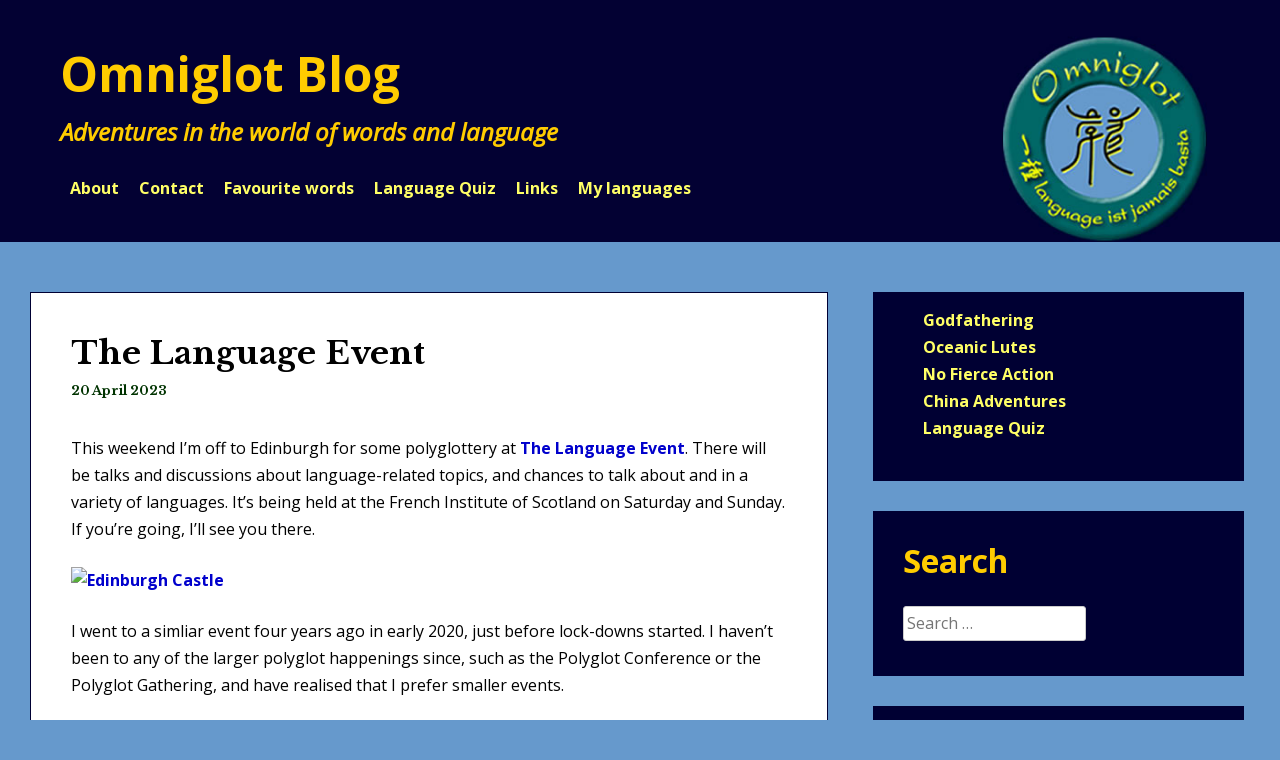

--- FILE ---
content_type: text/html; charset=UTF-8
request_url: https://www.omniglot.com/bloggle/?p=22839
body_size: 14022
content:
<!DOCTYPE html>
<html lang="en-GB">
<head>
<meta charset="UTF-8">
<meta name="viewport" content="width=device-width, initial-scale=1">
<link rel="profile" href="http://gmpg.org/xfn/11">
<link rel="pingback" href="https://www.omniglot.com/bloggle/xmlrpc.php">
<script async src="https://pagead2.googlesyndication.com/pagead/js/adsbygoogle.js?client=ca-pub-5001128073855040"
     crossorigin="anonymous"></script>
<title>The Language Event &#8211; Omniglot Blog</title>
<meta name='robots' content='max-image-preview:large' />
<link rel='dns-prefetch' href='//static.addtoany.com' />
<link rel='dns-prefetch' href='//fonts.googleapis.com' />
<link rel="alternate" type="application/rss+xml" title="Omniglot Blog &raquo; Feed" href="https://www.omniglot.com/bloggle/?feed=rss2" />
<link rel="alternate" type="application/rss+xml" title="Omniglot Blog &raquo; Comments Feed" href="https://www.omniglot.com/bloggle/?feed=comments-rss2" />
<link rel="alternate" type="application/rss+xml" title="Omniglot Blog &raquo; The Language Event Comments Feed" href="https://www.omniglot.com/bloggle/?feed=rss2&#038;p=22839" />
<link rel="alternate" title="oEmbed (JSON)" type="application/json+oembed" href="https://www.omniglot.com/bloggle/index.php?rest_route=%2Foembed%2F1.0%2Fembed&#038;url=https%3A%2F%2Fwww.omniglot.com%2Fbloggle%2F%3Fp%3D22839" />
<link rel="alternate" title="oEmbed (XML)" type="text/xml+oembed" href="https://www.omniglot.com/bloggle/index.php?rest_route=%2Foembed%2F1.0%2Fembed&#038;url=https%3A%2F%2Fwww.omniglot.com%2Fbloggle%2F%3Fp%3D22839&#038;format=xml" />
<style id='wp-img-auto-sizes-contain-inline-css' type='text/css'>
img:is([sizes=auto i],[sizes^="auto," i]){contain-intrinsic-size:3000px 1500px}
/*# sourceURL=wp-img-auto-sizes-contain-inline-css */
</style>

<style id='wp-emoji-styles-inline-css' type='text/css'>

	img.wp-smiley, img.emoji {
		display: inline !important;
		border: none !important;
		box-shadow: none !important;
		height: 1em !important;
		width: 1em !important;
		margin: 0 0.07em !important;
		vertical-align: -0.1em !important;
		background: none !important;
		padding: 0 !important;
	}
/*# sourceURL=wp-emoji-styles-inline-css */
</style>
<link rel='stylesheet' id='wp-block-library-css' href='https://www.omniglot.com/bloggle/wp-includes/css/dist/block-library/style.min.css?ver=6.9' type='text/css' media='all' />
<style id='wp-block-latest-posts-inline-css' type='text/css'>
.wp-block-latest-posts{box-sizing:border-box}.wp-block-latest-posts.alignleft{margin-right:2em}.wp-block-latest-posts.alignright{margin-left:2em}.wp-block-latest-posts.wp-block-latest-posts__list{list-style:none}.wp-block-latest-posts.wp-block-latest-posts__list li{clear:both;overflow-wrap:break-word}.wp-block-latest-posts.is-grid{display:flex;flex-wrap:wrap}.wp-block-latest-posts.is-grid li{margin:0 1.25em 1.25em 0;width:100%}@media (min-width:600px){.wp-block-latest-posts.columns-2 li{width:calc(50% - .625em)}.wp-block-latest-posts.columns-2 li:nth-child(2n){margin-right:0}.wp-block-latest-posts.columns-3 li{width:calc(33.33333% - .83333em)}.wp-block-latest-posts.columns-3 li:nth-child(3n){margin-right:0}.wp-block-latest-posts.columns-4 li{width:calc(25% - .9375em)}.wp-block-latest-posts.columns-4 li:nth-child(4n){margin-right:0}.wp-block-latest-posts.columns-5 li{width:calc(20% - 1em)}.wp-block-latest-posts.columns-5 li:nth-child(5n){margin-right:0}.wp-block-latest-posts.columns-6 li{width:calc(16.66667% - 1.04167em)}.wp-block-latest-posts.columns-6 li:nth-child(6n){margin-right:0}}:root :where(.wp-block-latest-posts.is-grid){padding:0}:root :where(.wp-block-latest-posts.wp-block-latest-posts__list){padding-left:0}.wp-block-latest-posts__post-author,.wp-block-latest-posts__post-date{display:block;font-size:.8125em}.wp-block-latest-posts__post-excerpt,.wp-block-latest-posts__post-full-content{margin-bottom:1em;margin-top:.5em}.wp-block-latest-posts__featured-image a{display:inline-block}.wp-block-latest-posts__featured-image img{height:auto;max-width:100%;width:auto}.wp-block-latest-posts__featured-image.alignleft{float:left;margin-right:1em}.wp-block-latest-posts__featured-image.alignright{float:right;margin-left:1em}.wp-block-latest-posts__featured-image.aligncenter{margin-bottom:1em;text-align:center}
/*# sourceURL=https://www.omniglot.com/bloggle/wp-includes/blocks/latest-posts/style.min.css */
</style>
<style id='global-styles-inline-css' type='text/css'>
:root{--wp--preset--aspect-ratio--square: 1;--wp--preset--aspect-ratio--4-3: 4/3;--wp--preset--aspect-ratio--3-4: 3/4;--wp--preset--aspect-ratio--3-2: 3/2;--wp--preset--aspect-ratio--2-3: 2/3;--wp--preset--aspect-ratio--16-9: 16/9;--wp--preset--aspect-ratio--9-16: 9/16;--wp--preset--color--black: #000000;--wp--preset--color--cyan-bluish-gray: #abb8c3;--wp--preset--color--white: #ffffff;--wp--preset--color--pale-pink: #f78da7;--wp--preset--color--vivid-red: #cf2e2e;--wp--preset--color--luminous-vivid-orange: #ff6900;--wp--preset--color--luminous-vivid-amber: #fcb900;--wp--preset--color--light-green-cyan: #7bdcb5;--wp--preset--color--vivid-green-cyan: #00d084;--wp--preset--color--pale-cyan-blue: #8ed1fc;--wp--preset--color--vivid-cyan-blue: #0693e3;--wp--preset--color--vivid-purple: #9b51e0;--wp--preset--gradient--vivid-cyan-blue-to-vivid-purple: linear-gradient(135deg,rgb(6,147,227) 0%,rgb(155,81,224) 100%);--wp--preset--gradient--light-green-cyan-to-vivid-green-cyan: linear-gradient(135deg,rgb(122,220,180) 0%,rgb(0,208,130) 100%);--wp--preset--gradient--luminous-vivid-amber-to-luminous-vivid-orange: linear-gradient(135deg,rgb(252,185,0) 0%,rgb(255,105,0) 100%);--wp--preset--gradient--luminous-vivid-orange-to-vivid-red: linear-gradient(135deg,rgb(255,105,0) 0%,rgb(207,46,46) 100%);--wp--preset--gradient--very-light-gray-to-cyan-bluish-gray: linear-gradient(135deg,rgb(238,238,238) 0%,rgb(169,184,195) 100%);--wp--preset--gradient--cool-to-warm-spectrum: linear-gradient(135deg,rgb(74,234,220) 0%,rgb(151,120,209) 20%,rgb(207,42,186) 40%,rgb(238,44,130) 60%,rgb(251,105,98) 80%,rgb(254,248,76) 100%);--wp--preset--gradient--blush-light-purple: linear-gradient(135deg,rgb(255,206,236) 0%,rgb(152,150,240) 100%);--wp--preset--gradient--blush-bordeaux: linear-gradient(135deg,rgb(254,205,165) 0%,rgb(254,45,45) 50%,rgb(107,0,62) 100%);--wp--preset--gradient--luminous-dusk: linear-gradient(135deg,rgb(255,203,112) 0%,rgb(199,81,192) 50%,rgb(65,88,208) 100%);--wp--preset--gradient--pale-ocean: linear-gradient(135deg,rgb(255,245,203) 0%,rgb(182,227,212) 50%,rgb(51,167,181) 100%);--wp--preset--gradient--electric-grass: linear-gradient(135deg,rgb(202,248,128) 0%,rgb(113,206,126) 100%);--wp--preset--gradient--midnight: linear-gradient(135deg,rgb(2,3,129) 0%,rgb(40,116,252) 100%);--wp--preset--font-size--small: 13px;--wp--preset--font-size--medium: 20px;--wp--preset--font-size--large: 36px;--wp--preset--font-size--x-large: 42px;--wp--preset--spacing--20: 0.44rem;--wp--preset--spacing--30: 0.67rem;--wp--preset--spacing--40: 1rem;--wp--preset--spacing--50: 1.5rem;--wp--preset--spacing--60: 2.25rem;--wp--preset--spacing--70: 3.38rem;--wp--preset--spacing--80: 5.06rem;--wp--preset--shadow--natural: 6px 6px 9px rgba(0, 0, 0, 0.2);--wp--preset--shadow--deep: 12px 12px 50px rgba(0, 0, 0, 0.4);--wp--preset--shadow--sharp: 6px 6px 0px rgba(0, 0, 0, 0.2);--wp--preset--shadow--outlined: 6px 6px 0px -3px rgb(255, 255, 255), 6px 6px rgb(0, 0, 0);--wp--preset--shadow--crisp: 6px 6px 0px rgb(0, 0, 0);}:where(.is-layout-flex){gap: 0.5em;}:where(.is-layout-grid){gap: 0.5em;}body .is-layout-flex{display: flex;}.is-layout-flex{flex-wrap: wrap;align-items: center;}.is-layout-flex > :is(*, div){margin: 0;}body .is-layout-grid{display: grid;}.is-layout-grid > :is(*, div){margin: 0;}:where(.wp-block-columns.is-layout-flex){gap: 2em;}:where(.wp-block-columns.is-layout-grid){gap: 2em;}:where(.wp-block-post-template.is-layout-flex){gap: 1.25em;}:where(.wp-block-post-template.is-layout-grid){gap: 1.25em;}.has-black-color{color: var(--wp--preset--color--black) !important;}.has-cyan-bluish-gray-color{color: var(--wp--preset--color--cyan-bluish-gray) !important;}.has-white-color{color: var(--wp--preset--color--white) !important;}.has-pale-pink-color{color: var(--wp--preset--color--pale-pink) !important;}.has-vivid-red-color{color: var(--wp--preset--color--vivid-red) !important;}.has-luminous-vivid-orange-color{color: var(--wp--preset--color--luminous-vivid-orange) !important;}.has-luminous-vivid-amber-color{color: var(--wp--preset--color--luminous-vivid-amber) !important;}.has-light-green-cyan-color{color: var(--wp--preset--color--light-green-cyan) !important;}.has-vivid-green-cyan-color{color: var(--wp--preset--color--vivid-green-cyan) !important;}.has-pale-cyan-blue-color{color: var(--wp--preset--color--pale-cyan-blue) !important;}.has-vivid-cyan-blue-color{color: var(--wp--preset--color--vivid-cyan-blue) !important;}.has-vivid-purple-color{color: var(--wp--preset--color--vivid-purple) !important;}.has-black-background-color{background-color: var(--wp--preset--color--black) !important;}.has-cyan-bluish-gray-background-color{background-color: var(--wp--preset--color--cyan-bluish-gray) !important;}.has-white-background-color{background-color: var(--wp--preset--color--white) !important;}.has-pale-pink-background-color{background-color: var(--wp--preset--color--pale-pink) !important;}.has-vivid-red-background-color{background-color: var(--wp--preset--color--vivid-red) !important;}.has-luminous-vivid-orange-background-color{background-color: var(--wp--preset--color--luminous-vivid-orange) !important;}.has-luminous-vivid-amber-background-color{background-color: var(--wp--preset--color--luminous-vivid-amber) !important;}.has-light-green-cyan-background-color{background-color: var(--wp--preset--color--light-green-cyan) !important;}.has-vivid-green-cyan-background-color{background-color: var(--wp--preset--color--vivid-green-cyan) !important;}.has-pale-cyan-blue-background-color{background-color: var(--wp--preset--color--pale-cyan-blue) !important;}.has-vivid-cyan-blue-background-color{background-color: var(--wp--preset--color--vivid-cyan-blue) !important;}.has-vivid-purple-background-color{background-color: var(--wp--preset--color--vivid-purple) !important;}.has-black-border-color{border-color: var(--wp--preset--color--black) !important;}.has-cyan-bluish-gray-border-color{border-color: var(--wp--preset--color--cyan-bluish-gray) !important;}.has-white-border-color{border-color: var(--wp--preset--color--white) !important;}.has-pale-pink-border-color{border-color: var(--wp--preset--color--pale-pink) !important;}.has-vivid-red-border-color{border-color: var(--wp--preset--color--vivid-red) !important;}.has-luminous-vivid-orange-border-color{border-color: var(--wp--preset--color--luminous-vivid-orange) !important;}.has-luminous-vivid-amber-border-color{border-color: var(--wp--preset--color--luminous-vivid-amber) !important;}.has-light-green-cyan-border-color{border-color: var(--wp--preset--color--light-green-cyan) !important;}.has-vivid-green-cyan-border-color{border-color: var(--wp--preset--color--vivid-green-cyan) !important;}.has-pale-cyan-blue-border-color{border-color: var(--wp--preset--color--pale-cyan-blue) !important;}.has-vivid-cyan-blue-border-color{border-color: var(--wp--preset--color--vivid-cyan-blue) !important;}.has-vivid-purple-border-color{border-color: var(--wp--preset--color--vivid-purple) !important;}.has-vivid-cyan-blue-to-vivid-purple-gradient-background{background: var(--wp--preset--gradient--vivid-cyan-blue-to-vivid-purple) !important;}.has-light-green-cyan-to-vivid-green-cyan-gradient-background{background: var(--wp--preset--gradient--light-green-cyan-to-vivid-green-cyan) !important;}.has-luminous-vivid-amber-to-luminous-vivid-orange-gradient-background{background: var(--wp--preset--gradient--luminous-vivid-amber-to-luminous-vivid-orange) !important;}.has-luminous-vivid-orange-to-vivid-red-gradient-background{background: var(--wp--preset--gradient--luminous-vivid-orange-to-vivid-red) !important;}.has-very-light-gray-to-cyan-bluish-gray-gradient-background{background: var(--wp--preset--gradient--very-light-gray-to-cyan-bluish-gray) !important;}.has-cool-to-warm-spectrum-gradient-background{background: var(--wp--preset--gradient--cool-to-warm-spectrum) !important;}.has-blush-light-purple-gradient-background{background: var(--wp--preset--gradient--blush-light-purple) !important;}.has-blush-bordeaux-gradient-background{background: var(--wp--preset--gradient--blush-bordeaux) !important;}.has-luminous-dusk-gradient-background{background: var(--wp--preset--gradient--luminous-dusk) !important;}.has-pale-ocean-gradient-background{background: var(--wp--preset--gradient--pale-ocean) !important;}.has-electric-grass-gradient-background{background: var(--wp--preset--gradient--electric-grass) !important;}.has-midnight-gradient-background{background: var(--wp--preset--gradient--midnight) !important;}.has-small-font-size{font-size: var(--wp--preset--font-size--small) !important;}.has-medium-font-size{font-size: var(--wp--preset--font-size--medium) !important;}.has-large-font-size{font-size: var(--wp--preset--font-size--large) !important;}.has-x-large-font-size{font-size: var(--wp--preset--font-size--x-large) !important;}
/*# sourceURL=global-styles-inline-css */
</style>

<style id='classic-theme-styles-inline-css' type='text/css'>
/*! This file is auto-generated */
.wp-block-button__link{color:#fff;background-color:#32373c;border-radius:9999px;box-shadow:none;text-decoration:none;padding:calc(.667em + 2px) calc(1.333em + 2px);font-size:1.125em}.wp-block-file__button{background:#32373c;color:#fff;text-decoration:none}
/*# sourceURL=/wp-includes/css/classic-themes.min.css */
</style>
<link rel='stylesheet' id='plyr-css-css' href='https://www.omniglot.com/bloggle/wp-content/plugins/easy-video-player/lib/plyr.css?ver=6.9' type='text/css' media='all' />
<link rel='stylesheet' id='simple-google-adsense-styles-css' href='https://www.omniglot.com/bloggle/wp-content/plugins/simple-google-adsense/assets/css/adsense.css?ver=1.2.0' type='text/css' media='all' />
<link rel='stylesheet' id='heidi-style-css' href='https://www.omniglot.com/bloggle/wp-content/themes/heidi/style.css?ver=6.9' type='text/css' media='all' />
<link rel='stylesheet' id='heidi-style-sidebar-css' href='https://www.omniglot.com/bloggle/wp-content/themes/heidi/layouts/content-sidebar.css?ver=6.9' type='text/css' media='all' />
<link rel='stylesheet' id='heidi-gf-opensans-css' href='//fonts.googleapis.com/css?family=Open+Sans%3A400%2C700%2C400italic&#038;ver=6.9' type='text/css' media='all' />
<link rel='stylesheet' id='heidi-gf-librebaskerville-css' href='//fonts.googleapis.com/css?family=Libre+Baskerville%3A400%2C700&#038;ver=6.9' type='text/css' media='all' />
<link rel='stylesheet' id='font-awesome-css' href='https://www.omniglot.com/bloggle/wp-content/themes/heidi/fontawesome/css/font-awesome.min.css?ver=6.9' type='text/css' media='all' />
<link rel='stylesheet' id='addtoany-css' href='https://www.omniglot.com/bloggle/wp-content/plugins/add-to-any/addtoany.min.css?ver=1.16' type='text/css' media='all' />
<script type="text/javascript" id="addtoany-core-js-before">
/* <![CDATA[ */
window.a2a_config=window.a2a_config||{};a2a_config.callbacks=[];a2a_config.overlays=[];a2a_config.templates={};a2a_localize = {
	Share: "Share",
	Save: "Save",
	Subscribe: "Subscribe",
	Email: "Email",
	Bookmark: "Bookmark",
	ShowAll: "Show All",
	ShowLess: "Show less",
	FindServices: "Find service(s)",
	FindAnyServiceToAddTo: "Instantly find any service to add to",
	PoweredBy: "Powered by",
	ShareViaEmail: "Share via email",
	SubscribeViaEmail: "Subscribe via email",
	BookmarkInYourBrowser: "Bookmark in your browser",
	BookmarkInstructions: "Press Ctrl+D or \u2318+D to bookmark this page",
	AddToYourFavorites: "Add to your favourites",
	SendFromWebOrProgram: "Send from any email address or email program",
	EmailProgram: "Email program",
	More: "More&#8230;",
	ThanksForSharing: "Thanks for sharing!",
	ThanksForFollowing: "Thanks for following!"
};


//# sourceURL=addtoany-core-js-before
/* ]]> */
</script>
<script type="text/javascript" defer src="https://static.addtoany.com/menu/page.js" id="addtoany-core-js"></script>
<script type="text/javascript" src="https://www.omniglot.com/bloggle/wp-includes/js/jquery/jquery.min.js?ver=3.7.1" id="jquery-core-js"></script>
<script type="text/javascript" src="https://www.omniglot.com/bloggle/wp-includes/js/jquery/jquery-migrate.min.js?ver=3.4.1" id="jquery-migrate-js"></script>
<script type="text/javascript" defer src="https://www.omniglot.com/bloggle/wp-content/plugins/add-to-any/addtoany.min.js?ver=1.1" id="addtoany-jquery-js"></script>
<script type="text/javascript" id="plyr-js-js-extra">
/* <![CDATA[ */
var easy_video_player = {"plyr_iconUrl":"https://www.omniglot.com/bloggle/wp-content/plugins/easy-video-player/lib/plyr.svg","plyr_blankVideo":"https://www.omniglot.com/bloggle/wp-content/plugins/easy-video-player/lib/blank.mp4"};
//# sourceURL=plyr-js-js-extra
/* ]]> */
</script>
<script type="text/javascript" src="https://www.omniglot.com/bloggle/wp-content/plugins/easy-video-player/lib/plyr.js?ver=6.9" id="plyr-js-js"></script>
<link rel="https://api.w.org/" href="https://www.omniglot.com/bloggle/index.php?rest_route=/" /><link rel="alternate" title="JSON" type="application/json" href="https://www.omniglot.com/bloggle/index.php?rest_route=/wp/v2/posts/22839" /><link rel="EditURI" type="application/rsd+xml" title="RSD" href="https://www.omniglot.com/bloggle/xmlrpc.php?rsd" />
<meta name="generator" content="WordPress 6.9" />
<link rel="canonical" href="https://www.omniglot.com/bloggle/?p=22839" />
<link rel='shortlink' href='https://www.omniglot.com/bloggle/?p=22839' />
                <!-- auto ad code generated with AdFlow plugin v1.2.0 -->
                <script async src="//pagead2.googlesyndication.com/pagead/js/adsbygoogle.js"></script>
                <script>
                (adsbygoogle = window.adsbygoogle || []).push({
                     google_ad_client: "ca-pub-5001128073855040",
                     enable_page_level_ads: true
                });
                </script>      
                <!-- / AdFlow plugin -->	<style type="text/css">
		
				
		/* Navigation Links */
		
		.main-navigation a {
			color: #ffff66;
			border-bottom: 2px solid #ffff66;
		}
		
		@media screen and (min-width: 37.5em) {
			.main-navigation a {
				border-bottom: none;
			}
		}
		
				
		/* Navigation Links - Hover */
		
		.main-navigation a:hover, .main-navigation a:focus {
			color: #e5204e;
		}
		
		.site-footer a:hover, .site-footer a:focus {
			color: #e5204e;
		}
		
				
		/* Main Color */
		
		.content-area a, .content-area a:visited {
			color: #0000cc;
		}
		
		.site-header, .main-navigation ul ul, .site-footer {
			background: #0000cc;
		}
		
				
		/* Main Accent */
		
		.sticky .entry-header {
			border-top-color: #003300;
		}
		
		.sticky .entry-footer {
			border-bottom-color: #003300;
		}
		
		.sticky a {
			color: #003300;
		}
		
		blockquote {
			border-left-color: #003300;
		}
		
		.more-link {
			background: #003300;
		}
		
		.hentry h1 a, .posted-on a, .more-link:hover, .more-link:focus {
			color: #003300;
		}
		
				
		/* Main Text */
		
		body, button, input, select, textarea {
			color: #000000;
		}
		
				
		/* Posts Background */
		
		.hentry, .comments-area {
			background: #ffffff;
		}
		
				
		/* Posts Accent */
		
		.entry-footer, .comment-body, .post-thumbnail-wrap, table, pre {
			background: #ffff93;
		}
		
				
		/* Entry Footer Text */
		
		.entry-footer {
			color: #cc0000;
		}
		
				
		/* Posts Border */
		
		.hentry, .comments-area {
			border-color: #000033;
		}
		
				
		/* Sticky Posts */
		
		.sticky, blockquote {
			background: #ffffff!important;
		}
		
				
		/* Sticky Accent */
		
		.sticky .entry-footer, .sticky blockquote, .site-main thead {
			background: #ffcc00!important;
		}
		
				
		/* Sidebar Color */
		
		.widget-area, .date_with_link:hover, .page-title {
			background: #000033;
		}
		
		.widget_calendar td > a, .widget_calendar td > a:focus,
		.sticky a:hover, .sticky a:focus,
		a:hover, a:focus, a:active {
			color: #000033;
		}
		
		@media all and (min-width: 1024px) {
			.widget-area {
				background: transparent;
			}
			
			.widget {
				background: #000033;
			}
		}
		
				
		/* Sidebar Text */
		
		.widget-area {
			color: #ffcc00;
		}
		
				
		/* Sidebar Links */
		
		.widget-area a {
			color: #ffff66;
		}
		
				
		/* Sidebar Links - Hover */
		
		.widget-area a:hover, .widget-area a:focus {
			color: #ffcc00;
		}
		
				
		/* Footer Text */
		
		.site-footer {
			color: #ffff00;
		}
		
			</style>
		<style type="text/css">
			.site-title a,
		.site-description {
			color: #ffcc00;
		}
		</style>
	<style type="text/css" id="custom-background-css">
body.custom-background { background-color: #6699cc; }
</style>
	<link rel="icon" href="https://www.omniglot.com/bloggle/wp-content/uploads/2019/07/omniglot_logo2-150x150.gif" sizes="32x32" />
<link rel="icon" href="https://www.omniglot.com/bloggle/wp-content/uploads/2019/07/omniglot_logo2-300x298.gif" sizes="192x192" />
<link rel="apple-touch-icon" href="https://www.omniglot.com/bloggle/wp-content/uploads/2019/07/omniglot_logo2-300x298.gif" />
<meta name="msapplication-TileImage" content="https://www.omniglot.com/bloggle/wp-content/uploads/2019/07/omniglot_logo2.gif" />
		<style type="text/css" id="wp-custom-css">
			table {
    background: #FFF;
    border: 1px solid #699;
    border-collapse: collapse;
}
tr:nth-of-type(odd) {
    background: #FFC
}
th {
    background: #033;
    color: #FF0;
    font-weight: bold;
    text-align: left
}
th, td {
    padding: 3px;
    border: 1px solid #699
}
th a {
    color: #FFFF00;
    text-decoration: none
}
th a:hover {
    color: #FFFF00;
    text-decoration: underline
}		</style>
		</head>

<body class="wp-singular post-template-default single single-post postid-22839 single-format-standard custom-background wp-theme-heidi">
<div id="page" class="hfeed site">
	<a class="skip-link screen-reader-text" href="#content">Skip to content</a>

		
	<header id="masthead" role="banner" class="site-header header-background-image" style="background-image: url(https://www.omniglot.com/bloggle/wp-content/uploads/2019/08/header_blog.jpg)">
	
		<div class="site-branding">
			<h1 class="site-title"><a href="https://www.omniglot.com/bloggle/" rel="home">Omniglot Blog</a></h1>
			<h2 class="site-description">Adventures in the world of words and language</h2>
		</div><!-- .site-branding -->

		<nav id="site-navigation" class="main-navigation" role="navigation">
			
			<button id="menu-button" class="menu-toggle" aria-controls="primary-menu" aria-expanded="false">Primary Menu</button>
			
			<div id="primary-menu" class="menu"><ul>
<li class="page_item page-item-16"><a href="https://www.omniglot.com/bloggle/?page_id=16">About</a></li>
<li class="page_item page-item-8991"><a href="https://www.omniglot.com/bloggle/?page_id=8991">Contact</a></li>
<li class="page_item page-item-1391"><a href="https://www.omniglot.com/bloggle/?page_id=1391">Favourite words</a></li>
<li class="page_item page-item-22046"><a href="https://www.omniglot.com/bloggle/?page_id=22046">Language Quiz</a></li>
<li class="page_item page-item-782"><a href="https://www.omniglot.com/bloggle/?page_id=782">Links</a></li>
<li class="page_item page-item-787"><a href="https://www.omniglot.com/bloggle/?page_id=787">My languages</a></li>
</ul></div>
		</nav><!-- #site-navigation -->
	</header><!-- #masthead -->

	<div id="content" class="site-content">

	<div id="primary" class="content-area">
		<main id="main" class="site-main" role="main">

		
			
<article id="post-22839" class="post-22839 post type-post status-publish format-standard hentry category-english category-language category-travel">

	
	<header class="entry-header">
		<h1 class="entry-title">The Language Event</h1>
		<div class="entry-meta">
			<span class="posted-on"><a href="https://www.omniglot.com/bloggle/?p=22839" rel="bookmark"><time class="entry-date published" datetime="2023-04-20T16:09:11+00:00">20 April 2023</time><time class="updated" datetime="2023-04-20T16:10:14+00:00">20 April 2023</time></a></span><span class="byline"> By <span class="author vcard"><a class="url fn n" href="https://www.omniglot.com/bloggle/?author=1">Simon</a></span></span>		</div><!-- .entry-meta -->
	</header><!-- .entry-header -->

	<div class="entry-content">
		<p>This weekend I&#8217;m off to Edinburgh for some polyglottery at <a href="http://languageevent.com/events">The Language Event</a>. There will be talks and discussions about language-related topics, and chances to talk about and in a variety of languages. It&#8217;s being held at the French Institute of Scotland on Saturday and Sunday. If you&#8217;re going, I&#8217;ll see you there.</p>
<p><a data-flickr-embed="true" href="https://www.flickr.com/photos/omniglot/49615311231/in/album-72157713356729716/" title="Edinburgh Castle"><img fetchpriority="high" decoding="async" src="https://live.staticflickr.com/65535/49615311231_97924f12e0_z.jpg" alt="Edinburgh Castle" width="640" height="361"></a><script async="" src="//embedr.flickr.com/assets/client-code.js" charset="utf-8"></script></p>
<p>I went to a simliar event four years ago in early 2020, just before lock-downs started. I haven&#8217;t been to any of the larger polyglot happenings since, such as the Polyglot Conference or the Polyglot Gathering, and have realised that I prefer smaller events.</p>
<p><a data-flickr-embed="true" href="https://www.flickr.com/photos/omniglot/49615307336/in/album-72157713356729716/" title="The Language Event, Edinburgh"><img decoding="async" src="https://live.staticflickr.com/65535/49615307336_3c0866f108_z.jpg" alt="The Language Event, Edinburgh" width="640" height="361"></a><script async="" src="//embedr.flickr.com/assets/client-code.js" charset="utf-8"></script></p>
<div class="addtoany_share_save_container addtoany_content addtoany_content_bottom"><div class="a2a_kit a2a_kit_size_32 addtoany_list" data-a2a-url="https://www.omniglot.com/bloggle/?p=22839" data-a2a-title="The Language Event"><a class="a2a_button_facebook" href="https://www.addtoany.com/add_to/facebook?linkurl=https%3A%2F%2Fwww.omniglot.com%2Fbloggle%2F%3Fp%3D22839&amp;linkname=The%20Language%20Event" title="Facebook" rel="nofollow noopener" target="_blank"></a><a class="a2a_button_twitter" href="https://www.addtoany.com/add_to/twitter?linkurl=https%3A%2F%2Fwww.omniglot.com%2Fbloggle%2F%3Fp%3D22839&amp;linkname=The%20Language%20Event" title="Twitter" rel="nofollow noopener" target="_blank"></a><a class="a2a_button_pinterest" href="https://www.addtoany.com/add_to/pinterest?linkurl=https%3A%2F%2Fwww.omniglot.com%2Fbloggle%2F%3Fp%3D22839&amp;linkname=The%20Language%20Event" title="Pinterest" rel="nofollow noopener" target="_blank"></a><a class="a2a_dd addtoany_share_save addtoany_share" href="https://www.addtoany.com/share"></a></div></div>			</div><!-- .entry-content -->

	<footer class="entry-footer">
		<span class="cat-links">Posted in <a href="https://www.omniglot.com/bloggle/?cat=104" rel="category">English</a>, <a href="https://www.omniglot.com/bloggle/?cat=10" rel="category">Language</a>, <a href="https://www.omniglot.com/bloggle/?cat=73" rel="category">Travel</a></span>	</footer><!-- .entry-footer -->
</article><!-- #post-## -->


			
	<nav class="navigation post-navigation" aria-label="Posts">
		<h2 class="screen-reader-text">Post navigation</h2>
		<div class="nav-links"><div class="nav-previous"><a href="https://www.omniglot.com/bloggle/?p=22833" rel="prev">Language Quiz</a></div><div class="nav-next"><a href="https://www.omniglot.com/bloggle/?p=22844" rel="next">Language Quiz</a></div></div>
	</nav>
			
<div id="comments" class="comments-area">

	
	
	
		<div id="respond" class="comment-respond">
		<h3 id="reply-title" class="comment-reply-title">Leave a Reply <small><a rel="nofollow" id="cancel-comment-reply-link" href="/bloggle/?p=22839#respond" style="display:none;">Cancel reply</a></small></h3><form action="https://www.omniglot.com/bloggle/wp-comments-post.php" method="post" id="commentform" class="comment-form"><p class="comment-notes"><span id="email-notes">Your email address will not be published.</span> <span class="required-field-message">Required fields are marked <span class="required">*</span></span></p><p class="comment-form-comment"><label for="comment">Comment <span class="required">*</span></label> <textarea id="comment" name="comment" cols="45" rows="8" maxlength="65525" required></textarea></p><p class="comment-form-author"><label for="author">Name</label> <input id="author" name="author" type="text" value="" size="30" maxlength="245" autocomplete="name" /></p>
<p class="comment-form-email"><label for="email">Email</label> <input id="email" name="email" type="email" value="" size="30" maxlength="100" aria-describedby="email-notes" autocomplete="email" /></p>
<p class="comment-form-url"><label for="url">Website</label> <input id="url" name="url" type="url" value="" size="30" maxlength="200" autocomplete="url" /></p>
<p class="comment-form-cookies-consent"><input id="wp-comment-cookies-consent" name="wp-comment-cookies-consent" type="checkbox" value="yes" /> <label for="wp-comment-cookies-consent">Save my name, email, and website in this browser for the next time I comment.</label></p>
<p class="form-submit"><input name="submit" type="submit" id="submit" class="submit" value="Post Comment" /> <input type='hidden' name='comment_post_ID' value='22839' id='comment_post_ID' />
<input type='hidden' name='comment_parent' id='comment_parent' value='0' />
</p><input type="hidden" id="killer_value" name="killer_value" value="04025959b191f8f9de3f924f0940515f"/></form>	</div><!-- #respond -->
	
</div><!-- #comments -->

		
		</main><!-- #main -->
	</div><!-- #primary -->


<div id="secondary" class="widget-area" role="complementary">
	<aside id="block-7" class="widget widget_block widget_recent_entries"><ul class="wp-block-latest-posts__list wp-block-latest-posts"><li><a class="wp-block-latest-posts__post-title" href="https://www.omniglot.com/bloggle/?p=24400">Godfathering</a></li>
<li><a class="wp-block-latest-posts__post-title" href="https://www.omniglot.com/bloggle/?p=24392">Oceanic Lutes</a></li>
<li><a class="wp-block-latest-posts__post-title" href="https://www.omniglot.com/bloggle/?p=24385">No Fierce Action</a></li>
<li><a class="wp-block-latest-posts__post-title" href="https://www.omniglot.com/bloggle/?p=24321">China Adventures</a></li>
<li><a class="wp-block-latest-posts__post-title" href="https://www.omniglot.com/bloggle/?p=24318">Language Quiz</a></li>
</ul></aside><aside id="search-2" class="widget widget_search"><h1 class="widget-title">Search</h1><form role="search" method="get" class="search-form" action="https://www.omniglot.com/bloggle/">
				<label>
					<span class="screen-reader-text">Search for:</span>
					<input type="search" class="search-field" placeholder="Search &hellip;" value="" name="s" />
				</label>
				<input type="submit" class="search-submit" value="Search" />
			</form></aside><aside id="archives-2" class="widget widget_archive"><h1 class="widget-title">Archives</h1>		<label class="screen-reader-text" for="archives-dropdown-2">Archives</label>
		<select id="archives-dropdown-2" name="archive-dropdown">
			
			<option value="">Select Month</option>
				<option value='https://www.omniglot.com/bloggle/?m=202512'> December 2025 </option>
	<option value='https://www.omniglot.com/bloggle/?m=202511'> November 2025 </option>
	<option value='https://www.omniglot.com/bloggle/?m=202510'> October 2025 </option>
	<option value='https://www.omniglot.com/bloggle/?m=202509'> September 2025 </option>
	<option value='https://www.omniglot.com/bloggle/?m=202508'> August 2025 </option>
	<option value='https://www.omniglot.com/bloggle/?m=202507'> July 2025 </option>
	<option value='https://www.omniglot.com/bloggle/?m=202506'> June 2025 </option>
	<option value='https://www.omniglot.com/bloggle/?m=202505'> May 2025 </option>
	<option value='https://www.omniglot.com/bloggle/?m=202504'> April 2025 </option>
	<option value='https://www.omniglot.com/bloggle/?m=202503'> March 2025 </option>
	<option value='https://www.omniglot.com/bloggle/?m=202502'> February 2025 </option>
	<option value='https://www.omniglot.com/bloggle/?m=202501'> January 2025 </option>
	<option value='https://www.omniglot.com/bloggle/?m=202412'> December 2024 </option>
	<option value='https://www.omniglot.com/bloggle/?m=202411'> November 2024 </option>
	<option value='https://www.omniglot.com/bloggle/?m=202410'> October 2024 </option>
	<option value='https://www.omniglot.com/bloggle/?m=202409'> September 2024 </option>
	<option value='https://www.omniglot.com/bloggle/?m=202408'> August 2024 </option>
	<option value='https://www.omniglot.com/bloggle/?m=202407'> July 2024 </option>
	<option value='https://www.omniglot.com/bloggle/?m=202406'> June 2024 </option>
	<option value='https://www.omniglot.com/bloggle/?m=202405'> May 2024 </option>
	<option value='https://www.omniglot.com/bloggle/?m=202404'> April 2024 </option>
	<option value='https://www.omniglot.com/bloggle/?m=202403'> March 2024 </option>
	<option value='https://www.omniglot.com/bloggle/?m=202402'> February 2024 </option>
	<option value='https://www.omniglot.com/bloggle/?m=202401'> January 2024 </option>
	<option value='https://www.omniglot.com/bloggle/?m=202312'> December 2023 </option>
	<option value='https://www.omniglot.com/bloggle/?m=202311'> November 2023 </option>
	<option value='https://www.omniglot.com/bloggle/?m=202310'> October 2023 </option>
	<option value='https://www.omniglot.com/bloggle/?m=202309'> September 2023 </option>
	<option value='https://www.omniglot.com/bloggle/?m=202308'> August 2023 </option>
	<option value='https://www.omniglot.com/bloggle/?m=202307'> July 2023 </option>
	<option value='https://www.omniglot.com/bloggle/?m=202306'> June 2023 </option>
	<option value='https://www.omniglot.com/bloggle/?m=202305'> May 2023 </option>
	<option value='https://www.omniglot.com/bloggle/?m=202304'> April 2023 </option>
	<option value='https://www.omniglot.com/bloggle/?m=202303'> March 2023 </option>
	<option value='https://www.omniglot.com/bloggle/?m=202302'> February 2023 </option>
	<option value='https://www.omniglot.com/bloggle/?m=202301'> January 2023 </option>
	<option value='https://www.omniglot.com/bloggle/?m=202212'> December 2022 </option>
	<option value='https://www.omniglot.com/bloggle/?m=202211'> November 2022 </option>
	<option value='https://www.omniglot.com/bloggle/?m=202210'> October 2022 </option>
	<option value='https://www.omniglot.com/bloggle/?m=202209'> September 2022 </option>
	<option value='https://www.omniglot.com/bloggle/?m=202208'> August 2022 </option>
	<option value='https://www.omniglot.com/bloggle/?m=202207'> July 2022 </option>
	<option value='https://www.omniglot.com/bloggle/?m=202206'> June 2022 </option>
	<option value='https://www.omniglot.com/bloggle/?m=202205'> May 2022 </option>
	<option value='https://www.omniglot.com/bloggle/?m=202204'> April 2022 </option>
	<option value='https://www.omniglot.com/bloggle/?m=202203'> March 2022 </option>
	<option value='https://www.omniglot.com/bloggle/?m=202202'> February 2022 </option>
	<option value='https://www.omniglot.com/bloggle/?m=202201'> January 2022 </option>
	<option value='https://www.omniglot.com/bloggle/?m=202112'> December 2021 </option>
	<option value='https://www.omniglot.com/bloggle/?m=202111'> November 2021 </option>
	<option value='https://www.omniglot.com/bloggle/?m=202110'> October 2021 </option>
	<option value='https://www.omniglot.com/bloggle/?m=202109'> September 2021 </option>
	<option value='https://www.omniglot.com/bloggle/?m=202108'> August 2021 </option>
	<option value='https://www.omniglot.com/bloggle/?m=202107'> July 2021 </option>
	<option value='https://www.omniglot.com/bloggle/?m=202106'> June 2021 </option>
	<option value='https://www.omniglot.com/bloggle/?m=202105'> May 2021 </option>
	<option value='https://www.omniglot.com/bloggle/?m=202104'> April 2021 </option>
	<option value='https://www.omniglot.com/bloggle/?m=202103'> March 2021 </option>
	<option value='https://www.omniglot.com/bloggle/?m=202102'> February 2021 </option>
	<option value='https://www.omniglot.com/bloggle/?m=202101'> January 2021 </option>
	<option value='https://www.omniglot.com/bloggle/?m=202012'> December 2020 </option>
	<option value='https://www.omniglot.com/bloggle/?m=202011'> November 2020 </option>
	<option value='https://www.omniglot.com/bloggle/?m=202010'> October 2020 </option>
	<option value='https://www.omniglot.com/bloggle/?m=202009'> September 2020 </option>
	<option value='https://www.omniglot.com/bloggle/?m=202008'> August 2020 </option>
	<option value='https://www.omniglot.com/bloggle/?m=202007'> July 2020 </option>
	<option value='https://www.omniglot.com/bloggle/?m=202006'> June 2020 </option>
	<option value='https://www.omniglot.com/bloggle/?m=202005'> May 2020 </option>
	<option value='https://www.omniglot.com/bloggle/?m=202004'> April 2020 </option>
	<option value='https://www.omniglot.com/bloggle/?m=202003'> March 2020 </option>
	<option value='https://www.omniglot.com/bloggle/?m=202002'> February 2020 </option>
	<option value='https://www.omniglot.com/bloggle/?m=202001'> January 2020 </option>
	<option value='https://www.omniglot.com/bloggle/?m=201912'> December 2019 </option>
	<option value='https://www.omniglot.com/bloggle/?m=201911'> November 2019 </option>
	<option value='https://www.omniglot.com/bloggle/?m=201910'> October 2019 </option>
	<option value='https://www.omniglot.com/bloggle/?m=201909'> September 2019 </option>
	<option value='https://www.omniglot.com/bloggle/?m=201908'> August 2019 </option>
	<option value='https://www.omniglot.com/bloggle/?m=201907'> July 2019 </option>
	<option value='https://www.omniglot.com/bloggle/?m=201906'> June 2019 </option>
	<option value='https://www.omniglot.com/bloggle/?m=201905'> May 2019 </option>
	<option value='https://www.omniglot.com/bloggle/?m=201904'> April 2019 </option>
	<option value='https://www.omniglot.com/bloggle/?m=201903'> March 2019 </option>
	<option value='https://www.omniglot.com/bloggle/?m=201902'> February 2019 </option>
	<option value='https://www.omniglot.com/bloggle/?m=201901'> January 2019 </option>
	<option value='https://www.omniglot.com/bloggle/?m=201812'> December 2018 </option>
	<option value='https://www.omniglot.com/bloggle/?m=201811'> November 2018 </option>
	<option value='https://www.omniglot.com/bloggle/?m=201810'> October 2018 </option>
	<option value='https://www.omniglot.com/bloggle/?m=201809'> September 2018 </option>
	<option value='https://www.omniglot.com/bloggle/?m=201808'> August 2018 </option>
	<option value='https://www.omniglot.com/bloggle/?m=201807'> July 2018 </option>
	<option value='https://www.omniglot.com/bloggle/?m=201806'> June 2018 </option>
	<option value='https://www.omniglot.com/bloggle/?m=201805'> May 2018 </option>
	<option value='https://www.omniglot.com/bloggle/?m=201804'> April 2018 </option>
	<option value='https://www.omniglot.com/bloggle/?m=201803'> March 2018 </option>
	<option value='https://www.omniglot.com/bloggle/?m=201802'> February 2018 </option>
	<option value='https://www.omniglot.com/bloggle/?m=201801'> January 2018 </option>
	<option value='https://www.omniglot.com/bloggle/?m=201712'> December 2017 </option>
	<option value='https://www.omniglot.com/bloggle/?m=201711'> November 2017 </option>
	<option value='https://www.omniglot.com/bloggle/?m=201710'> October 2017 </option>
	<option value='https://www.omniglot.com/bloggle/?m=201709'> September 2017 </option>
	<option value='https://www.omniglot.com/bloggle/?m=201708'> August 2017 </option>
	<option value='https://www.omniglot.com/bloggle/?m=201707'> July 2017 </option>
	<option value='https://www.omniglot.com/bloggle/?m=201706'> June 2017 </option>
	<option value='https://www.omniglot.com/bloggle/?m=201705'> May 2017 </option>
	<option value='https://www.omniglot.com/bloggle/?m=201704'> April 2017 </option>
	<option value='https://www.omniglot.com/bloggle/?m=201703'> March 2017 </option>
	<option value='https://www.omniglot.com/bloggle/?m=201702'> February 2017 </option>
	<option value='https://www.omniglot.com/bloggle/?m=201701'> January 2017 </option>
	<option value='https://www.omniglot.com/bloggle/?m=201612'> December 2016 </option>
	<option value='https://www.omniglot.com/bloggle/?m=201611'> November 2016 </option>
	<option value='https://www.omniglot.com/bloggle/?m=201610'> October 2016 </option>
	<option value='https://www.omniglot.com/bloggle/?m=201609'> September 2016 </option>
	<option value='https://www.omniglot.com/bloggle/?m=201608'> August 2016 </option>
	<option value='https://www.omniglot.com/bloggle/?m=201607'> July 2016 </option>
	<option value='https://www.omniglot.com/bloggle/?m=201606'> June 2016 </option>
	<option value='https://www.omniglot.com/bloggle/?m=201605'> May 2016 </option>
	<option value='https://www.omniglot.com/bloggle/?m=201604'> April 2016 </option>
	<option value='https://www.omniglot.com/bloggle/?m=201603'> March 2016 </option>
	<option value='https://www.omniglot.com/bloggle/?m=201602'> February 2016 </option>
	<option value='https://www.omniglot.com/bloggle/?m=201601'> January 2016 </option>
	<option value='https://www.omniglot.com/bloggle/?m=201512'> December 2015 </option>
	<option value='https://www.omniglot.com/bloggle/?m=201511'> November 2015 </option>
	<option value='https://www.omniglot.com/bloggle/?m=201510'> October 2015 </option>
	<option value='https://www.omniglot.com/bloggle/?m=201509'> September 2015 </option>
	<option value='https://www.omniglot.com/bloggle/?m=201508'> August 2015 </option>
	<option value='https://www.omniglot.com/bloggle/?m=201507'> July 2015 </option>
	<option value='https://www.omniglot.com/bloggle/?m=201506'> June 2015 </option>
	<option value='https://www.omniglot.com/bloggle/?m=201505'> May 2015 </option>
	<option value='https://www.omniglot.com/bloggle/?m=201504'> April 2015 </option>
	<option value='https://www.omniglot.com/bloggle/?m=201503'> March 2015 </option>
	<option value='https://www.omniglot.com/bloggle/?m=201502'> February 2015 </option>
	<option value='https://www.omniglot.com/bloggle/?m=201501'> January 2015 </option>
	<option value='https://www.omniglot.com/bloggle/?m=201412'> December 2014 </option>
	<option value='https://www.omniglot.com/bloggle/?m=201411'> November 2014 </option>
	<option value='https://www.omniglot.com/bloggle/?m=201410'> October 2014 </option>
	<option value='https://www.omniglot.com/bloggle/?m=201409'> September 2014 </option>
	<option value='https://www.omniglot.com/bloggle/?m=201408'> August 2014 </option>
	<option value='https://www.omniglot.com/bloggle/?m=201407'> July 2014 </option>
	<option value='https://www.omniglot.com/bloggle/?m=201406'> June 2014 </option>
	<option value='https://www.omniglot.com/bloggle/?m=201405'> May 2014 </option>
	<option value='https://www.omniglot.com/bloggle/?m=201404'> April 2014 </option>
	<option value='https://www.omniglot.com/bloggle/?m=201403'> March 2014 </option>
	<option value='https://www.omniglot.com/bloggle/?m=201402'> February 2014 </option>
	<option value='https://www.omniglot.com/bloggle/?m=201401'> January 2014 </option>
	<option value='https://www.omniglot.com/bloggle/?m=201312'> December 2013 </option>
	<option value='https://www.omniglot.com/bloggle/?m=201311'> November 2013 </option>
	<option value='https://www.omniglot.com/bloggle/?m=201310'> October 2013 </option>
	<option value='https://www.omniglot.com/bloggle/?m=201309'> September 2013 </option>
	<option value='https://www.omniglot.com/bloggle/?m=201308'> August 2013 </option>
	<option value='https://www.omniglot.com/bloggle/?m=201307'> July 2013 </option>
	<option value='https://www.omniglot.com/bloggle/?m=201306'> June 2013 </option>
	<option value='https://www.omniglot.com/bloggle/?m=201305'> May 2013 </option>
	<option value='https://www.omniglot.com/bloggle/?m=201304'> April 2013 </option>
	<option value='https://www.omniglot.com/bloggle/?m=201303'> March 2013 </option>
	<option value='https://www.omniglot.com/bloggle/?m=201302'> February 2013 </option>
	<option value='https://www.omniglot.com/bloggle/?m=201301'> January 2013 </option>
	<option value='https://www.omniglot.com/bloggle/?m=201212'> December 2012 </option>
	<option value='https://www.omniglot.com/bloggle/?m=201211'> November 2012 </option>
	<option value='https://www.omniglot.com/bloggle/?m=201210'> October 2012 </option>
	<option value='https://www.omniglot.com/bloggle/?m=201209'> September 2012 </option>
	<option value='https://www.omniglot.com/bloggle/?m=201208'> August 2012 </option>
	<option value='https://www.omniglot.com/bloggle/?m=201207'> July 2012 </option>
	<option value='https://www.omniglot.com/bloggle/?m=201206'> June 2012 </option>
	<option value='https://www.omniglot.com/bloggle/?m=201205'> May 2012 </option>
	<option value='https://www.omniglot.com/bloggle/?m=201204'> April 2012 </option>
	<option value='https://www.omniglot.com/bloggle/?m=201203'> March 2012 </option>
	<option value='https://www.omniglot.com/bloggle/?m=201202'> February 2012 </option>
	<option value='https://www.omniglot.com/bloggle/?m=201201'> January 2012 </option>
	<option value='https://www.omniglot.com/bloggle/?m=201112'> December 2011 </option>
	<option value='https://www.omniglot.com/bloggle/?m=201111'> November 2011 </option>
	<option value='https://www.omniglot.com/bloggle/?m=201110'> October 2011 </option>
	<option value='https://www.omniglot.com/bloggle/?m=201109'> September 2011 </option>
	<option value='https://www.omniglot.com/bloggle/?m=201108'> August 2011 </option>
	<option value='https://www.omniglot.com/bloggle/?m=201107'> July 2011 </option>
	<option value='https://www.omniglot.com/bloggle/?m=201106'> June 2011 </option>
	<option value='https://www.omniglot.com/bloggle/?m=201105'> May 2011 </option>
	<option value='https://www.omniglot.com/bloggle/?m=201104'> April 2011 </option>
	<option value='https://www.omniglot.com/bloggle/?m=201103'> March 2011 </option>
	<option value='https://www.omniglot.com/bloggle/?m=201102'> February 2011 </option>
	<option value='https://www.omniglot.com/bloggle/?m=201101'> January 2011 </option>
	<option value='https://www.omniglot.com/bloggle/?m=201012'> December 2010 </option>
	<option value='https://www.omniglot.com/bloggle/?m=201011'> November 2010 </option>
	<option value='https://www.omniglot.com/bloggle/?m=201010'> October 2010 </option>
	<option value='https://www.omniglot.com/bloggle/?m=201009'> September 2010 </option>
	<option value='https://www.omniglot.com/bloggle/?m=201008'> August 2010 </option>
	<option value='https://www.omniglot.com/bloggle/?m=201007'> July 2010 </option>
	<option value='https://www.omniglot.com/bloggle/?m=201006'> June 2010 </option>
	<option value='https://www.omniglot.com/bloggle/?m=201005'> May 2010 </option>
	<option value='https://www.omniglot.com/bloggle/?m=201004'> April 2010 </option>
	<option value='https://www.omniglot.com/bloggle/?m=201003'> March 2010 </option>
	<option value='https://www.omniglot.com/bloggle/?m=201002'> February 2010 </option>
	<option value='https://www.omniglot.com/bloggle/?m=201001'> January 2010 </option>
	<option value='https://www.omniglot.com/bloggle/?m=200912'> December 2009 </option>
	<option value='https://www.omniglot.com/bloggle/?m=200911'> November 2009 </option>
	<option value='https://www.omniglot.com/bloggle/?m=200910'> October 2009 </option>
	<option value='https://www.omniglot.com/bloggle/?m=200909'> September 2009 </option>
	<option value='https://www.omniglot.com/bloggle/?m=200908'> August 2009 </option>
	<option value='https://www.omniglot.com/bloggle/?m=200907'> July 2009 </option>
	<option value='https://www.omniglot.com/bloggle/?m=200906'> June 2009 </option>
	<option value='https://www.omniglot.com/bloggle/?m=200905'> May 2009 </option>
	<option value='https://www.omniglot.com/bloggle/?m=200904'> April 2009 </option>
	<option value='https://www.omniglot.com/bloggle/?m=200903'> March 2009 </option>
	<option value='https://www.omniglot.com/bloggle/?m=200902'> February 2009 </option>
	<option value='https://www.omniglot.com/bloggle/?m=200901'> January 2009 </option>
	<option value='https://www.omniglot.com/bloggle/?m=200812'> December 2008 </option>
	<option value='https://www.omniglot.com/bloggle/?m=200811'> November 2008 </option>
	<option value='https://www.omniglot.com/bloggle/?m=200810'> October 2008 </option>
	<option value='https://www.omniglot.com/bloggle/?m=200809'> September 2008 </option>
	<option value='https://www.omniglot.com/bloggle/?m=200808'> August 2008 </option>
	<option value='https://www.omniglot.com/bloggle/?m=200807'> July 2008 </option>
	<option value='https://www.omniglot.com/bloggle/?m=200806'> June 2008 </option>
	<option value='https://www.omniglot.com/bloggle/?m=200805'> May 2008 </option>
	<option value='https://www.omniglot.com/bloggle/?m=200804'> April 2008 </option>
	<option value='https://www.omniglot.com/bloggle/?m=200803'> March 2008 </option>
	<option value='https://www.omniglot.com/bloggle/?m=200802'> February 2008 </option>
	<option value='https://www.omniglot.com/bloggle/?m=200801'> January 2008 </option>
	<option value='https://www.omniglot.com/bloggle/?m=200712'> December 2007 </option>
	<option value='https://www.omniglot.com/bloggle/?m=200711'> November 2007 </option>
	<option value='https://www.omniglot.com/bloggle/?m=200710'> October 2007 </option>
	<option value='https://www.omniglot.com/bloggle/?m=200709'> September 2007 </option>
	<option value='https://www.omniglot.com/bloggle/?m=200708'> August 2007 </option>
	<option value='https://www.omniglot.com/bloggle/?m=200707'> July 2007 </option>
	<option value='https://www.omniglot.com/bloggle/?m=200706'> June 2007 </option>
	<option value='https://www.omniglot.com/bloggle/?m=200705'> May 2007 </option>
	<option value='https://www.omniglot.com/bloggle/?m=200704'> April 2007 </option>
	<option value='https://www.omniglot.com/bloggle/?m=200703'> March 2007 </option>
	<option value='https://www.omniglot.com/bloggle/?m=200702'> February 2007 </option>
	<option value='https://www.omniglot.com/bloggle/?m=200701'> January 2007 </option>
	<option value='https://www.omniglot.com/bloggle/?m=200612'> December 2006 </option>
	<option value='https://www.omniglot.com/bloggle/?m=200611'> November 2006 </option>
	<option value='https://www.omniglot.com/bloggle/?m=200610'> October 2006 </option>
	<option value='https://www.omniglot.com/bloggle/?m=200609'> September 2006 </option>
	<option value='https://www.omniglot.com/bloggle/?m=200608'> August 2006 </option>
	<option value='https://www.omniglot.com/bloggle/?m=200607'> July 2006 </option>
	<option value='https://www.omniglot.com/bloggle/?m=200606'> June 2006 </option>
	<option value='https://www.omniglot.com/bloggle/?m=200605'> May 2006 </option>
	<option value='https://www.omniglot.com/bloggle/?m=200604'> April 2006 </option>
	<option value='https://www.omniglot.com/bloggle/?m=200603'> March 2006 </option>

		</select>

			<script type="text/javascript">
/* <![CDATA[ */

( ( dropdownId ) => {
	const dropdown = document.getElementById( dropdownId );
	function onSelectChange() {
		setTimeout( () => {
			if ( 'escape' === dropdown.dataset.lastkey ) {
				return;
			}
			if ( dropdown.value ) {
				document.location.href = dropdown.value;
			}
		}, 250 );
	}
	function onKeyUp( event ) {
		if ( 'Escape' === event.key ) {
			dropdown.dataset.lastkey = 'escape';
		} else {
			delete dropdown.dataset.lastkey;
		}
	}
	function onClick() {
		delete dropdown.dataset.lastkey;
	}
	dropdown.addEventListener( 'keyup', onKeyUp );
	dropdown.addEventListener( 'click', onClick );
	dropdown.addEventListener( 'change', onSelectChange );
})( "archives-dropdown-2" );

//# sourceURL=WP_Widget_Archives%3A%3Awidget
/* ]]> */
</script>
</aside><aside id="sml_subscribe_widget" class="widget sml_subscribe_widget_display"><h1 class="widget-title">Subscribe</h1><div class="textwidget"><form class="sml_subscribe" method="post"><input class="sml_hiddenfield" name="sml_subscribe" type="hidden" value="1"><p class="prepend">Enter your email to subscribe to this blog</p><p class="sml_email"><label class="sml_emaillabel" for="sml_email"></label><input class="sml_emailinput" name="sml_email" placeholder="" type="text" value=""></p><p class="sml_submit"><input name="submit" class="btn sml_submitbtn" type="submit" value="Send"></p></form></div></aside><aside id="custom_html-3" class="widget_text widget widget_custom_html"><h1 class="widget-title">Support this site</h1><div class="textwidget custom-html-widget"><form action="https://www.paypal.com/cgi-bin/webscr" method="post" target="_top">
<input type="hidden" name="cmd" value="_s-xclick" />
<input type="hidden" name="hosted_button_id" value="5T5M7W9BFLRHN" />
<input type="image" src="https://www.paypalobjects.com/en_GB/i/btn/btn_donate_LG.gif" border="0" name="submit" title="PayPal - The safer, easier way to pay online!" alt="Donate with PayPal button" />
<img alt="" border="0" src="https://www.paypal.com/en_GB/i/scr/pixel.gif" width="1" height="1" />
</form>

<script type="text/javascript" src="https://cdnjs.buymeacoffee.com/1.0.0/button.prod.min.js" data-name="bmc-button" data-slug="omniglot" data-color="#5F7FFF" data-emoji=""  data-font="Cookie" data-text="Buy me a coffee" data-outline-color="#000000" data-font-color="#ffffff" data-coffee-color="#FFDD00" ></script></div></aside><aside id="block-8" class="widget widget_block"><div id="b_omniglot_300x250_ATF_166f15fc621f2e"></div>
<script async defer src="https://a.vdo.ai/core/b-omniglot/vdo.ai.js"></script></aside><aside id="custom_html-5" class="widget_text widget widget_custom_html"><div class="textwidget custom-html-widget"><script async src="https://pagead2.googlesyndication.com/pagead/js/adsbygoogle.js"></script>
<!-- Wide Skyscraper -->
<ins class="adsbygoogle"
     style="display:block"
     data-ad-client="ca-pub-5001128073855040"
     data-ad-slot="5129652205"
     data-ad-format="auto"
     data-full-width-responsive="true"></ins>
<script>
     (adsbygoogle = window.adsbygoogle || []).push({});
</script></div></aside><aside id="meta-2" class="widget widget_meta"><h1 class="widget-title">Meta</h1>
		<ul>
						<li><a href="https://www.omniglot.com/bloggle/wp-login.php">Log in</a></li>
			<li><a href="https://www.omniglot.com/bloggle/?feed=rss2">Entries feed</a></li>
			<li><a href="https://www.omniglot.com/bloggle/?feed=comments-rss2">Comments feed</a></li>

			<li><a href="https://en-gb.wordpress.org/">WordPress.org</a></li>
		</ul>

		</aside></div><!-- #secondary -->

	</div><!-- #content -->
	<footer id="colophon" class="site-footer" role="contentinfo">
		<div class="site-info">
			<a href="http://wordpress.org/">Proudly powered by WordPress</a>
			<span class="sep"> | </span>
			Theme: <a href="http://wordpress.org/themes/heidi/">Heidi</a>		</div><!-- .site-info -->
	</footer><!-- #colophon -->
</div><!-- #page -->

<script type="text/javascript" src="https://www.omniglot.com/bloggle/wp-includes/js/imagesloaded.min.js?ver=5.0.0" id="imagesloaded-js"></script>
<script type="text/javascript" src="https://www.omniglot.com/bloggle/wp-includes/js/masonry.min.js?ver=4.2.2" id="masonry-js"></script>
<script type="text/javascript" src="https://www.omniglot.com/bloggle/wp-content/themes/heidi/js/mymasonry.js?ver=20120206" id="heidi-masonry-js"></script>
<script type="text/javascript" src="https://www.omniglot.com/bloggle/wp-content/themes/heidi/js/calendar.js?ver=20120206" id="heidi-calendar-js"></script>
<script type="text/javascript" src="https://www.omniglot.com/bloggle/wp-content/themes/heidi/js/navigation.js?ver=20120206" id="heidi-navigation-js"></script>
<script type="text/javascript" src="https://www.omniglot.com/bloggle/wp-content/themes/heidi/js/skip-link-focus-fix.js?ver=20130115" id="heidi-skip-link-focus-fix-js"></script>
<script type="text/javascript" src="https://www.omniglot.com/bloggle/wp-includes/js/comment-reply.min.js?ver=6.9" id="comment-reply-js" async="async" data-wp-strategy="async" fetchpriority="low"></script>
<script type="text/javascript" id="kill_it_dead-js-extra">
/* <![CDATA[ */
var spam_destroyer = {"key":"spam-destroyer-12f0ec17d515ccb8bfdbdce63818c499","lifetime":"3600"};
//# sourceURL=kill_it_dead-js-extra
/* ]]> */
</script>
<script type="text/javascript" src="https://www.omniglot.com/bloggle/wp-content/plugins/spam-destroyer/assets/kill.js?ver=2.1.6" id="kill_it_dead-js"></script>
<script id="wp-emoji-settings" type="application/json">
{"baseUrl":"https://s.w.org/images/core/emoji/17.0.2/72x72/","ext":".png","svgUrl":"https://s.w.org/images/core/emoji/17.0.2/svg/","svgExt":".svg","source":{"concatemoji":"https://www.omniglot.com/bloggle/wp-includes/js/wp-emoji-release.min.js?ver=6.9"}}
</script>
<script type="module">
/* <![CDATA[ */
/*! This file is auto-generated */
const a=JSON.parse(document.getElementById("wp-emoji-settings").textContent),o=(window._wpemojiSettings=a,"wpEmojiSettingsSupports"),s=["flag","emoji"];function i(e){try{var t={supportTests:e,timestamp:(new Date).valueOf()};sessionStorage.setItem(o,JSON.stringify(t))}catch(e){}}function c(e,t,n){e.clearRect(0,0,e.canvas.width,e.canvas.height),e.fillText(t,0,0);t=new Uint32Array(e.getImageData(0,0,e.canvas.width,e.canvas.height).data);e.clearRect(0,0,e.canvas.width,e.canvas.height),e.fillText(n,0,0);const a=new Uint32Array(e.getImageData(0,0,e.canvas.width,e.canvas.height).data);return t.every((e,t)=>e===a[t])}function p(e,t){e.clearRect(0,0,e.canvas.width,e.canvas.height),e.fillText(t,0,0);var n=e.getImageData(16,16,1,1);for(let e=0;e<n.data.length;e++)if(0!==n.data[e])return!1;return!0}function u(e,t,n,a){switch(t){case"flag":return n(e,"\ud83c\udff3\ufe0f\u200d\u26a7\ufe0f","\ud83c\udff3\ufe0f\u200b\u26a7\ufe0f")?!1:!n(e,"\ud83c\udde8\ud83c\uddf6","\ud83c\udde8\u200b\ud83c\uddf6")&&!n(e,"\ud83c\udff4\udb40\udc67\udb40\udc62\udb40\udc65\udb40\udc6e\udb40\udc67\udb40\udc7f","\ud83c\udff4\u200b\udb40\udc67\u200b\udb40\udc62\u200b\udb40\udc65\u200b\udb40\udc6e\u200b\udb40\udc67\u200b\udb40\udc7f");case"emoji":return!a(e,"\ud83e\u1fac8")}return!1}function f(e,t,n,a){let r;const o=(r="undefined"!=typeof WorkerGlobalScope&&self instanceof WorkerGlobalScope?new OffscreenCanvas(300,150):document.createElement("canvas")).getContext("2d",{willReadFrequently:!0}),s=(o.textBaseline="top",o.font="600 32px Arial",{});return e.forEach(e=>{s[e]=t(o,e,n,a)}),s}function r(e){var t=document.createElement("script");t.src=e,t.defer=!0,document.head.appendChild(t)}a.supports={everything:!0,everythingExceptFlag:!0},new Promise(t=>{let n=function(){try{var e=JSON.parse(sessionStorage.getItem(o));if("object"==typeof e&&"number"==typeof e.timestamp&&(new Date).valueOf()<e.timestamp+604800&&"object"==typeof e.supportTests)return e.supportTests}catch(e){}return null}();if(!n){if("undefined"!=typeof Worker&&"undefined"!=typeof OffscreenCanvas&&"undefined"!=typeof URL&&URL.createObjectURL&&"undefined"!=typeof Blob)try{var e="postMessage("+f.toString()+"("+[JSON.stringify(s),u.toString(),c.toString(),p.toString()].join(",")+"));",a=new Blob([e],{type:"text/javascript"});const r=new Worker(URL.createObjectURL(a),{name:"wpTestEmojiSupports"});return void(r.onmessage=e=>{i(n=e.data),r.terminate(),t(n)})}catch(e){}i(n=f(s,u,c,p))}t(n)}).then(e=>{for(const n in e)a.supports[n]=e[n],a.supports.everything=a.supports.everything&&a.supports[n],"flag"!==n&&(a.supports.everythingExceptFlag=a.supports.everythingExceptFlag&&a.supports[n]);var t;a.supports.everythingExceptFlag=a.supports.everythingExceptFlag&&!a.supports.flag,a.supports.everything||((t=a.source||{}).concatemoji?r(t.concatemoji):t.wpemoji&&t.twemoji&&(r(t.twemoji),r(t.wpemoji)))});
//# sourceURL=https://www.omniglot.com/bloggle/wp-includes/js/wp-emoji-loader.min.js
/* ]]> */
</script>

</body>
</html>


<!-- Page cached by LiteSpeed Cache 7.7 on 2025-12-20 19:01:35 -->

--- FILE ---
content_type: text/html; charset=utf-8
request_url: https://www.google.com/recaptcha/api2/aframe
body_size: 268
content:
<!DOCTYPE HTML><html><head><meta http-equiv="content-type" content="text/html; charset=UTF-8"></head><body><script nonce="W-0m9qW_9IRQWPwu_vSqAA">/** Anti-fraud and anti-abuse applications only. See google.com/recaptcha */ try{var clients={'sodar':'https://pagead2.googlesyndication.com/pagead/sodar?'};window.addEventListener("message",function(a){try{if(a.source===window.parent){var b=JSON.parse(a.data);var c=clients[b['id']];if(c){var d=document.createElement('img');d.src=c+b['params']+'&rc='+(localStorage.getItem("rc::a")?sessionStorage.getItem("rc::b"):"");window.document.body.appendChild(d);sessionStorage.setItem("rc::e",parseInt(sessionStorage.getItem("rc::e")||0)+1);localStorage.setItem("rc::h",'1766529274224');}}}catch(b){}});window.parent.postMessage("_grecaptcha_ready", "*");}catch(b){}</script></body></html>

--- FILE ---
content_type: application/javascript
request_url: https://www.omniglot.com/bloggle/wp-content/themes/heidi/js/calendar.js?ver=20120206
body_size: 36
content:
/**
 * calendar.js
 * 
 * Adds class to style td elements in the sidebar calendar that are followed by a link.
 */


( function( $ ) {

$(document).ready( function() {
	$('.widget_calendar').find('td > a').closest('td').addClass('date_with_link');
});

} ( jQuery ));